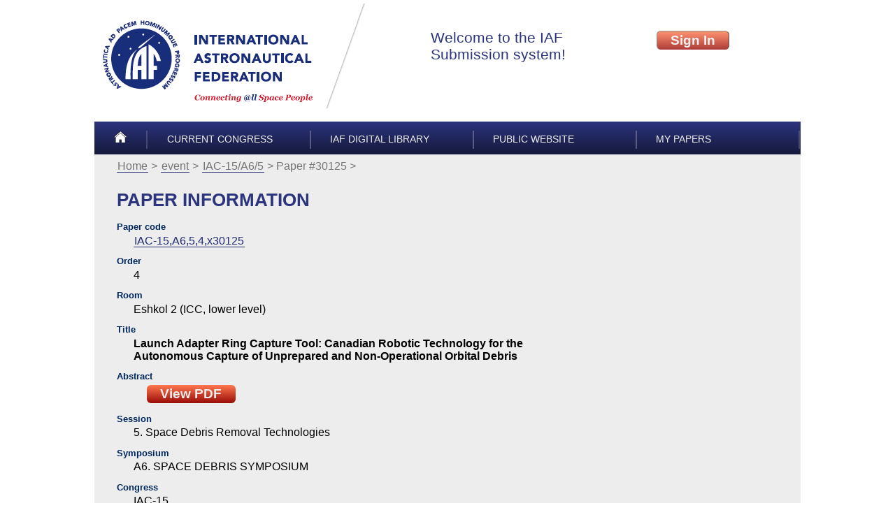

--- FILE ---
content_type: application/xhtml+xml
request_url: https://iafastro.directory/iac/paper/id/30125/summary/
body_size: 2900
content:
<!DOCTYPE html PUBLIC "-//W3C//DTD XHTML 1.0 Strict//EN" "http://www.w3.org/TR/xhtml1/DTD/xhtml1-strict.dtd">
<html xmlns="http://www.w3.org/1999/xhtml"><head><meta http-equiv="Content-Type" content="application/xhtml+xml; charset=UTF-8" /><title>Paper information (30125) — IAF</title><link rel="icon" type="image/png" sizes="32x32" href="/favicon-32x32.png" /><link rel="icon" type="image/png" sizes="16x16" href="/favicon-16x16.png" /><!--[if lt IE 9]><script src="/txt/html5shiv.ie8.js"></script> <![endif]--><link href="/txt/main.css" rel="stylesheet" type="text/css" /><link href="/txt/author/paper.css" rel="stylesheet" type="text/css" /></head><body onload="if(String.startsWith)if(location.hash.startsWith('#')){location.hash+=''}"><header><div class="line"><a id="a-logo" href=""><img alt="International Astronautical Federation" src="/img/logo-ext.png" /></a><iframe src="/iac/account/authbox" class="authbox" id="authbox-main" frameborder="0"></iframe></div><menu class="top"><li class="slim"><a href="/iac/account/home/"><img alt="Home" src="/img/home.png" /></a></li><li><a href="/iac/browse/">Current congress</a></li><li><a href="https://dl.iafastro.directory/">IAF Digital Library</a></li><li><a href="http://www.iafastro.org/">Public Website</a></li><li><a href="/iac/my/?">My papers</a></li></menu></header><article><menu class="path"><li><a href="/iac/account/home/">Home</a></li><li><a href="/iac/browse/">event</a></li><li><a href="/iac/browse/IAC-15/A6/5/">IAC-15/A6/5</a></li><li>Paper #30125</li></menu><h1>Paper information</h1>
<dl><dt id="item.basename">Paper code</dt><dd><p><a href="/iac/browse/IAC-15/A6/5/#paper.30125">IAC-15,A6,5,4,x30125</a></p></dd><dt id="item.Order">Order</dt><dd><p>4</p></dd><dt id="item.Room">Room</dt><dd><p>Eshkol 2 (ICC, lower level)</p></dd><dt id="item.title">Title</dt><dd><p><strong>Launch Adapter Ring Capture Tool: Canadian Robotic Technology for the Autonomous Capture of Unprepared and Non-Operational Orbital Debris</strong></p></dd><dt id="item.abstract">abstract</dt><dd><p><a href="../abstract-pdf/IAC-15,A6,5,4,x30125.brief.pdf?2015-03-26.13:25:29" class="main">View PDF</a></p></dd><dt id="item.session">Session</dt><dd><p>5. Space Debris Removal Technologies</p></dd><dt id="item.symposium">symposium</dt><dd><p>A6. SPACE DEBRIS SYMPOSIUM</p></dd><dt id="item.congress">congress</dt><dd><p>IAC-15</p></dd><dt id="item.type">Type of presentation</dt><dd><p>oral</p></dd></dl>
<dl><dt id="item.author-main">Main author</dt><dd><p>Mr. Richard Rembala, MDA, Canada</p></dd></dl><dl><dt id="item.author-other">Co-authors</dt><dd><p>Mr. John Ratti, Canada;</p></dd></dl></article><footer><menu class="bottom"><li class="right"><a href="#">Back to top</a></li></menu><p class="copyright"> © IAF 2006-2026 all rights reserved
      | <a href="http://www.iafastro.org/privacy-policy/">Privacy Policy</a></p></footer></body></html>
